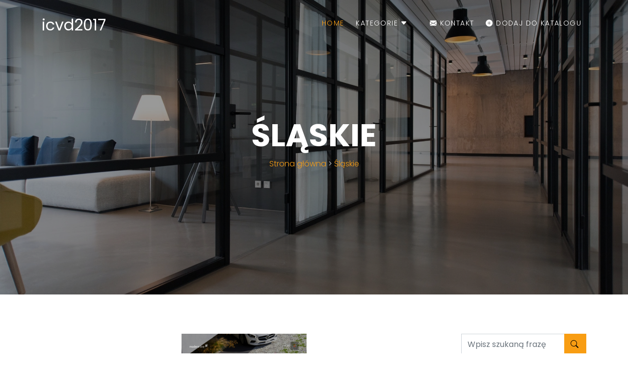

--- FILE ---
content_type: text/html; charset=UTF-8
request_url: http://icvd2017.pl/category-5-slaskie/8
body_size: 5743
content:
<!doctype html>
<html lang="pl">
<head>
                <meta charset="UTF-8">
        <meta name="viewport"
              content="width=device-width, initial-scale=1.0, minimum-scale=1.0">
        <meta http-equiv="X-UA-Compatible" content="ie=edge">
        <title>Śląskie - icvd2017.pl</title>

        
    
    <link rel="stylesheet" href="https://fonts.googleapis.com/css?family=Poppins:200,300,400,700,900|Display+Playfair:200,300,400,700"> 
    <link rel="stylesheet" href="https://cdn.jsdelivr.net/npm/bootstrap-icons@1.8.3/font/bootstrap-icons.css">

    <link rel="stylesheet" href="/files/bootstrap.min.css">

    <link rel="stylesheet" href="/files/style.css">
</head>
<body data-spy="scroll" data-target=".site-navbar-target" data-offset="300">
    <div class="site-mobile-menu">
      <div class="site-mobile-menu-header">
        <div class="site-mobile-menu-close mt-3">
          <span class="icon-close2 js-menu-toggle"></span>
        </div>
      </div>
      <div class="site-mobile-menu-body"></div>
    </div>
    
    <header class="site-navbar py-3" role="banner">

      <div class="container">
        <div class="row align-items-center">
          
          <div class="col-11 col-xl-2">
            <h1 class="mb-0"><a href="/" class="text-white h2 mb-0">icvd2017</a></h1>
          </div>
          <div class="col-12 col-md-10 d-none d-xl-block">
            <nav class="site-navigation position-relative text-right" role="navigation">

              <ul class="site-menu js-clone-nav mx-auto d-none d-lg-block">
                <li class="active"><a href="/">Home</a></li>
                <li class="has-children">
                  <a href="javascript:void(0)">Kategorie <i class=" d-xl-inline d-none bi bi-caret-down-fill"></i></a>
                  <ul class="dropdown">                    
                                          <li>
                          <a href="/category-1-malopolskie/">
                              Małopolskie
                          </a>
                      </li>
                                          <li>
                          <a href="/category-2-zagranica/">
                              Zagranica
                          </a>
                      </li>
                                          <li>
                          <a href="/category-3-lubuskie/">
                              Lubuskie
                          </a>
                      </li>
                                          <li>
                          <a href="/category-4-swietokrzyskie/">
                              Świętokrzyskie
                          </a>
                      </li>
                                          <li>
                          <a href="/category-5-slaskie/">
                              Śląskie
                          </a>
                      </li>
                                          <li>
                          <a href="/category-6-kujawsko-pomorskie/">
                              Kujawsko-pomorskie
                          </a>
                      </li>
                                          <li>
                          <a href="/category-7-wielkopolskie/">
                              Wielkopolskie
                          </a>
                      </li>
                                          <li>
                          <a href="/category-8-podlaskie/">
                              Podlaskie
                          </a>
                      </li>
                                          <li>
                          <a href="/category-9-mazowieckie/">
                              Mazowieckie
                          </a>
                      </li>
                                          <li>
                          <a href="/category-10-warminsko-mazurskie/">
                              Warmińsko-mazurskie
                          </a>
                      </li>
                                          <li>
                          <a href="/category-11-dolnoslaskie/">
                              Dolnośląskie
                          </a>
                      </li>
                                          <li>
                          <a href="/category-12-podkarpackie/">
                              Podkarpackie
                          </a>
                      </li>
                                          <li>
                          <a href="/category-13-lodzkie/">
                              Łódzkie
                          </a>
                      </li>
                                          <li>
                          <a href="/category-14-zachodniopomorskie/">
                              Zachodniopomorskie
                          </a>
                      </li>
                                          <li>
                          <a href="/category-15-lubelskie/">
                              Lubelskie
                          </a>
                      </li>
                                          <li>
                          <a href="/category-16-pomorskie/">
                              Pomorskie
                          </a>
                      </li>
                                          <li>
                          <a href="/category-17-opolskie/">
                              Opolskie
                          </a>
                      </li>
                                      </ul>
                </li>
                <li><a href="/kontakt"><i class="bi bi-envelope-fill"></i> Kontakt</a></li>
                <li><a href="/dodaj"><i class="bi bi-plus-circle-fill"></i> Dodaj do katalogu</a></li>
              </ul>
            </nav>
          </div>


          <div class="d-inline-block d-xl-none ml-md-0 mr-auto py-3" style="position: relative; top: 3px;"><a href="#" class="site-menu-toggle js-menu-toggle text-white"><span class="bi bi-list h3"></span></a></div>

          </div>

        </div>
      </div>
      
    </header>

    
    <div class="site-blocks-cover inner-page-cover overlay" style="background-image: url(/files/stock-1.jpg);" data-stellar-background-ratio="0.5">
      <div class="container">
        <div class="row align-items-center justify-content-center text-center">

          <div class="col-md-9">
            <h1 class="text-white font-weight-light text-uppercase font-weight-bold">Śląskie</h1>
            <p class="breadcrumb-custom">
                                    <span><a href="/">Strona główna</a></span>
                                    <span><a href="/category-5-slaskie/">Śląskie</a></span>
                        </p>
          </div>
        </div>
      </div>
    </div>  
        
    <div class="site-section">
      <div class="container">
        <div class="row">
          <div class="col-12 col-lg-9">
            <div class="row">
                          <div class="col-md-6 col-lg-4 mb-4 mb-lg-4">
                  <div class="h-entry">
                    <a href="/entry-3005-flower-island-sp-z-o-o"><img src="/photos/img-3005-flowerisland-pl.jpg" alt="flower-island-sp-z-o-o" class="img-fluid"></a>
                    <h2 class="font-size-regular"><a href="/entry-3005-flower-island-sp-z-o-o">Flower Island sp. z o.o.</a></h2>
                    <div class="meta mb-4"><i class="bi bi-globe"></i> <a href="https://flowerisland.pl">flowerisland.pl</a><br><i class="bi bi-geo-alt-fill"></i> <a href="/category-5-slaskie/">Śląskie</a></div>
                    <p><a href="/entry-3005-flower-island-sp-z-o-o">Zobacz</a></p>
                  </div> 
              </div>
                          <div class="col-md-6 col-lg-4 mb-4 mb-lg-4">
                  <div class="h-entry">
                    <a href="/entry-3012-bruk-sp-z-o-o"><img src="/photos/img-3012-www-modernline-info-pl.jpg" alt="bruk-sp-z-o-o" class="img-fluid"></a>
                    <h2 class="font-size-regular"><a href="/entry-3012-bruk-sp-z-o-o">Bruk Sp. z o.o.</a></h2>
                    <div class="meta mb-4"><i class="bi bi-globe"></i> <a href="https://www.modernline.info.pl">www.modernline.info.pl</a><br><i class="bi bi-geo-alt-fill"></i> <a href="/category-5-slaskie/">Śląskie</a></div>
                    <p><a href="/entry-3012-bruk-sp-z-o-o">Zobacz</a></p>
                  </div> 
              </div>
                          <div class="col-md-6 col-lg-4 mb-4 mb-lg-4">
                  <div class="h-entry">
                    <a href="/entry-3022-mimoro"><img src="/photos/img-3022-mimoro-pl.jpg" alt="mimoro" class="img-fluid"></a>
                    <h2 class="font-size-regular"><a href="/entry-3022-mimoro">Mimoro</a></h2>
                    <div class="meta mb-4"><i class="bi bi-globe"></i> <a href="https://mimoro.pl">mimoro.pl</a><br><i class="bi bi-geo-alt-fill"></i> <a href="/category-5-slaskie/">Śląskie</a></div>
                    <p><a href="/entry-3022-mimoro">Zobacz</a></p>
                  </div> 
              </div>
                          <div class="col-md-6 col-lg-4 mb-4 mb-lg-4">
                  <div class="h-entry">
                    <a href="/entry-3024-express-med-katarzyna-szymura"><img src="/photos/img-3024-express-med-pl.jpg" alt="express-med-katarzyna-szymura" class="img-fluid"></a>
                    <h2 class="font-size-regular"><a href="/entry-3024-express-med-katarzyna-szymura">Express-Med Katarzyna Szymura</a></h2>
                    <div class="meta mb-4"><i class="bi bi-globe"></i> <a href="http://express-med.pl">express-med.pl</a><br><i class="bi bi-geo-alt-fill"></i> <a href="/category-5-slaskie/">Śląskie</a></div>
                    <p><a href="/entry-3024-express-med-katarzyna-szymura">Zobacz</a></p>
                  </div> 
              </div>
                          <div class="col-md-6 col-lg-4 mb-4 mb-lg-4">
                  <div class="h-entry">
                    <a href="/entry-3080-fab-krzysztof-dymarczyk"><img src="/photos/img-3080-fabpol-pl.jpg" alt="fab-krzysztof-dymarczyk" class="img-fluid"></a>
                    <h2 class="font-size-regular"><a href="/entry-3080-fab-krzysztof-dymarczyk">FaB Krzysztof Dymarczyk</a></h2>
                    <div class="meta mb-4"><i class="bi bi-globe"></i> <a href="https://fabpol.pl">fabpol.pl</a><br><i class="bi bi-geo-alt-fill"></i> <a href="/category-5-slaskie/">Śląskie</a></div>
                    <p><a href="/entry-3080-fab-krzysztof-dymarczyk">Zobacz</a></p>
                  </div> 
              </div>
                          <div class="col-md-6 col-lg-4 mb-4 mb-lg-4">
                  <div class="h-entry">
                    <a href="/entry-3087-sklep-chemia-sp-z-o-o"><img src="/photos/img-3087-chemiasklep24-pl.jpg" alt="sklep-chemia-sp-z-o-o" class="img-fluid"></a>
                    <h2 class="font-size-regular"><a href="/entry-3087-sklep-chemia-sp-z-o-o">Sklep Chemia sp. z o.o.</a></h2>
                    <div class="meta mb-4"><i class="bi bi-globe"></i> <a href="https://chemiasklep24.pl">chemiasklep24.pl</a><br><i class="bi bi-geo-alt-fill"></i> <a href="/category-5-slaskie/">Śląskie</a></div>
                    <p><a href="/entry-3087-sklep-chemia-sp-z-o-o">Zobacz</a></p>
                  </div> 
              </div>
                          <div class="col-md-6 col-lg-4 mb-4 mb-lg-4">
                  <div class="h-entry">
                    <a href="/entry-3096-asoris"><img src="/photos/img-3096-asoris-eu.jpg" alt="asoris" class="img-fluid"></a>
                    <h2 class="font-size-regular"><a href="/entry-3096-asoris">Asoris</a></h2>
                    <div class="meta mb-4"><i class="bi bi-globe"></i> <a href="https://asoris.eu">asoris.eu</a><br><i class="bi bi-geo-alt-fill"></i> <a href="/category-5-slaskie/">Śląskie</a></div>
                    <p><a href="/entry-3096-asoris">Zobacz</a></p>
                  </div> 
              </div>
                          <div class="col-md-6 col-lg-4 mb-4 mb-lg-4">
                  <div class="h-entry">
                    <a href="/entry-3116-nipol-s-c"><img src="/photos/img-3116-www-nipol-pl.jpg" alt="nipol-s-c" class="img-fluid"></a>
                    <h2 class="font-size-regular"><a href="/entry-3116-nipol-s-c">NIPOL S.C.</a></h2>
                    <div class="meta mb-4"><i class="bi bi-globe"></i> <a href="https://www.nipol.pl">www.nipol.pl</a><br><i class="bi bi-geo-alt-fill"></i> <a href="/category-5-slaskie/">Śląskie</a></div>
                    <p><a href="/entry-3116-nipol-s-c">Zobacz</a></p>
                  </div> 
              </div>
                          <div class="col-md-6 col-lg-4 mb-4 mb-lg-4">
                  <div class="h-entry">
                    <a href="/entry-3123-ribbley"><img src="/photos/img-3123-www-ribbley-pl.jpg" alt="ribbley" class="img-fluid"></a>
                    <h2 class="font-size-regular"><a href="/entry-3123-ribbley">Ribbley</a></h2>
                    <div class="meta mb-4"><i class="bi bi-globe"></i> <a href="https://www.ribbley.pl">www.ribbley.pl</a><br><i class="bi bi-geo-alt-fill"></i> <a href="/category-5-slaskie/">Śląskie</a></div>
                    <p><a href="/entry-3123-ribbley">Zobacz</a></p>
                  </div> 
              </div>
                          <div class="col-md-6 col-lg-4 mb-4 mb-lg-4">
                  <div class="h-entry">
                    <a href="/entry-3124-universal-stal-sp-z-o-o"><img src="/photos/img-3124-universal-stal-pl.jpg" alt="universal-stal-sp-z-o-o" class="img-fluid"></a>
                    <h2 class="font-size-regular"><a href="/entry-3124-universal-stal-sp-z-o-o">Universal-Stal Sp. z o.o.</a></h2>
                    <div class="meta mb-4"><i class="bi bi-globe"></i> <a href="https://universal-stal.pl">universal-stal.pl</a><br><i class="bi bi-geo-alt-fill"></i> <a href="/category-5-slaskie/">Śląskie</a></div>
                    <p><a href="/entry-3124-universal-stal-sp-z-o-o">Zobacz</a></p>
                  </div> 
              </div>
                          <div class="col-md-6 col-lg-4 mb-4 mb-lg-4">
                  <div class="h-entry">
                    <a href="/entry-3131-kolor-studio"><img src="/photos/img-3131-kolorstudio-pl.jpg" alt="kolor-studio" class="img-fluid"></a>
                    <h2 class="font-size-regular"><a href="/entry-3131-kolor-studio">Kolor Studio</a></h2>
                    <div class="meta mb-4"><i class="bi bi-globe"></i> <a href="https://kolorstudio.pl">kolorstudio.pl</a><br><i class="bi bi-geo-alt-fill"></i> <a href="/category-5-slaskie/">Śląskie</a></div>
                    <p><a href="/entry-3131-kolor-studio">Zobacz</a></p>
                  </div> 
              </div>
                          <div class="col-md-6 col-lg-4 mb-4 mb-lg-4">
                  <div class="h-entry">
                    <a href="/entry-3138-xcel"><img src="/photos/img-3138-xcel-pl.jpg" alt="xcel" class="img-fluid"></a>
                    <h2 class="font-size-regular"><a href="/entry-3138-xcel">Xcel</a></h2>
                    <div class="meta mb-4"><i class="bi bi-globe"></i> <a href="https://xcel.pl">xcel.pl</a><br><i class="bi bi-geo-alt-fill"></i> <a href="/category-5-slaskie/">Śląskie</a></div>
                    <p><a href="/entry-3138-xcel">Zobacz</a></p>
                  </div> 
              </div>
                          <div class="col-md-6 col-lg-4 mb-4 mb-lg-4">
                  <div class="h-entry">
                    <a href="/entry-3169-raine-polska-sp-z-o-o"><img src="/photos/img-3169-uden-s-pl.jpg" alt="raine-polska-sp-z-o-o" class="img-fluid"></a>
                    <h2 class="font-size-regular"><a href="/entry-3169-raine-polska-sp-z-o-o">Raine Polska sp. z o.o.</a></h2>
                    <div class="meta mb-4"><i class="bi bi-globe"></i> <a href="https://uden-s.pl">uden-s.pl</a><br><i class="bi bi-geo-alt-fill"></i> <a href="/category-5-slaskie/">Śląskie</a></div>
                    <p><a href="/entry-3169-raine-polska-sp-z-o-o">Zobacz</a></p>
                  </div> 
              </div>
                          <div class="col-md-6 col-lg-4 mb-4 mb-lg-4">
                  <div class="h-entry">
                    <a href="/entry-3181-natura-i-zdrowie-marcin-czysz"><img src="/photos/img-3181-sklepnowfoods-pl.jpg" alt="natura-i-zdrowie-marcin-czysz" class="img-fluid"></a>
                    <h2 class="font-size-regular"><a href="/entry-3181-natura-i-zdrowie-marcin-czysz">Natura i Zdrowie Marcin Czysz</a></h2>
                    <div class="meta mb-4"><i class="bi bi-globe"></i> <a href="https://sklepnowfoods.pl">sklepnowfoods.pl</a><br><i class="bi bi-geo-alt-fill"></i> <a href="/category-5-slaskie/">Śląskie</a></div>
                    <p><a href="/entry-3181-natura-i-zdrowie-marcin-czysz">Zobacz</a></p>
                  </div> 
              </div>
                          <div class="col-md-6 col-lg-4 mb-4 mb-lg-4">
                  <div class="h-entry">
                    <a href="/entry-3193-orto-sklep"><img src="/photos/img-3193-orto-sklep-pl.jpg" alt="orto-sklep" class="img-fluid"></a>
                    <h2 class="font-size-regular"><a href="/entry-3193-orto-sklep">Orto-Sklep</a></h2>
                    <div class="meta mb-4"><i class="bi bi-globe"></i> <a href="https://orto-sklep.pl">orto-sklep.pl</a><br><i class="bi bi-geo-alt-fill"></i> <a href="/category-5-slaskie/">Śląskie</a></div>
                    <p><a href="/entry-3193-orto-sklep">Zobacz</a></p>
                  </div> 
              </div>
                          <div class="col-md-6 col-lg-4 mb-4 mb-lg-4">
                  <div class="h-entry">
                    <a href="/entry-3210-veloce-kamilla-stiller"><img src="/photos/img-3210-brennenstuhl-shop-com.jpg" alt="veloce-kamilla-stiller" class="img-fluid"></a>
                    <h2 class="font-size-regular"><a href="/entry-3210-veloce-kamilla-stiller">\\\&quot;VELOCE\\\&quot; Kamilla Stiller</a></h2>
                    <div class="meta mb-4"><i class="bi bi-globe"></i> <a href="https://brennenstuhl-shop.com">brennenstuhl-shop.com</a><br><i class="bi bi-geo-alt-fill"></i> <a href="/category-5-slaskie/">Śląskie</a></div>
                    <p><a href="/entry-3210-veloce-kamilla-stiller">Zobacz</a></p>
                  </div> 
              </div>
                          <div class="col-md-6 col-lg-4 mb-4 mb-lg-4">
                  <div class="h-entry">
                    <a href="/entry-3211-fhu-joka-blaszczyk-katarzyna"><img src="/photos/img-3211-www-plastermiodu-shop-pl.jpg" alt="fhu-joka-blaszczyk-katarzyna" class="img-fluid"></a>
                    <h2 class="font-size-regular"><a href="/entry-3211-fhu-joka-blaszczyk-katarzyna">FHU JOKA Błaszczyk Katarzyna</a></h2>
                    <div class="meta mb-4"><i class="bi bi-globe"></i> <a href="https://www.plastermiodu.shop.pl">www.plastermiodu.shop.pl</a><br><i class="bi bi-geo-alt-fill"></i> <a href="/category-5-slaskie/">Śląskie</a></div>
                    <p><a href="/entry-3211-fhu-joka-blaszczyk-katarzyna">Zobacz</a></p>
                  </div> 
              </div>
                          <div class="col-md-6 col-lg-4 mb-4 mb-lg-4">
                  <div class="h-entry">
                    <a href="/entry-3236-lewin-sp-z-o-o-nzoz"><img src="/photos/img-3236-lewin-terapia-pl.jpg" alt="lewin-sp-z-o-o-nzoz" class="img-fluid"></a>
                    <h2 class="font-size-regular"><a href="/entry-3236-lewin-sp-z-o-o-nzoz">\\\&quot;LEWIN\\\&quot; Sp. z o. o. NZOZ</a></h2>
                    <div class="meta mb-4"><i class="bi bi-globe"></i> <a href="https://lewin-terapia.pl">lewin-terapia.pl</a><br><i class="bi bi-geo-alt-fill"></i> <a href="/category-5-slaskie/">Śląskie</a></div>
                    <p><a href="/entry-3236-lewin-sp-z-o-o-nzoz">Zobacz</a></p>
                  </div> 
              </div>
                          <div class="col-md-6 col-lg-4 mb-4 mb-lg-4">
                  <div class="h-entry">
                    <a href="/entry-3247-hydromet-centrum-pomp"><img src="/photos/img-3247-hydromet-net-pl.jpg" alt="hydromet-centrum-pomp" class="img-fluid"></a>
                    <h2 class="font-size-regular"><a href="/entry-3247-hydromet-centrum-pomp">Hydromet Centrum Pomp</a></h2>
                    <div class="meta mb-4"><i class="bi bi-globe"></i> <a href="https://hydromet.net.pl">hydromet.net.pl</a><br><i class="bi bi-geo-alt-fill"></i> <a href="/category-5-slaskie/">Śląskie</a></div>
                    <p><a href="/entry-3247-hydromet-centrum-pomp">Zobacz</a></p>
                  </div> 
              </div>
                          <div class="col-md-6 col-lg-4 mb-4 mb-lg-4">
                  <div class="h-entry">
                    <a href="/entry-3252-dm-recykling-s-c"><img src="/photos/img-3252-starecegly-eu.jpg" alt="dm-recykling-s-c" class="img-fluid"></a>
                    <h2 class="font-size-regular"><a href="/entry-3252-dm-recykling-s-c">DM Recykling S.C.</a></h2>
                    <div class="meta mb-4"><i class="bi bi-globe"></i> <a href="https://starecegly.eu">starecegly.eu</a><br><i class="bi bi-geo-alt-fill"></i> <a href="/category-5-slaskie/">Śląskie</a></div>
                    <p><a href="/entry-3252-dm-recykling-s-c">Zobacz</a></p>
                  </div> 
              </div>
                               
            </div>
       
          </div>
          <div class="col-lg-3 col-12 sidebar">
            <div class="sidebar-box">
              <form action="/szukaj">
                <div class="form-group">
                  <div class="input-group mb-3">
                    <input type="text" class="form-control" name="q" placeholder='Wpisz szukaną frazę'
                      onfocus="this.placeholder = ''"
                      onblur="this.placeholder = 'Wpisz szukaną frazę'">
                    <div class="input-group-append">
                      <button class="btn bg-color-1" type="submit"><i class="bi bi-search"></i></button>
                    </div>
                  </div>
                </div>
              </form>
            </div>
            <div class="sidebar-box">
              <div class="categories">
                <h3>Kategorie</h3>
                    <ul class="cat-list">
                                                    
                                                                            <li>
                                <a href="/category-19-chorzow/">Chorzów</a>
                                <span> (11)</span>
                            </li>

                                                    <li>
                                <a href="/category-40-rudoltowice/">Rudołtowice</a>
                                <span> (0)</span>
                            </li>

                                                    <li>
                                <a href="/category-41-gliwice/">Gliwice</a>
                                <span> (19)</span>
                            </li>

                                                    <li>
                                <a href="/category-44-rybnik/">Rybnik</a>
                                <span> (7)</span>
                            </li>

                                                    <li>
                                <a href="/category-49-goleszow/">Goleszów</a>
                                <span> (0)</span>
                            </li>

                                                    <li>
                                <a href="/category-63-katowice/">Katowice</a>
                                <span> (31)</span>
                            </li>

                                                    <li>
                                <a href="/category-77-bielsko-biala/">Bielsko-Biała</a>
                                <span> (21)</span>
                            </li>

                                                    <li>
                                <a href="/category-78-rybarzowice/">Rybarzowice</a>
                                <span> (0)</span>
                            </li>

                                                    <li>
                                <a href="/category-81-zywiec/">Żywiec</a>
                                <span> (2)</span>
                            </li>

                                                    <li>
                                <a href="/category-83-zabrze/">Zabrze</a>
                                <span> (7)</span>
                            </li>

                                                    <li>
                                <a href="/category-87-jastrzebie-zdroj/">Jastrzębie Zdrój</a>
                                <span> (1)</span>
                            </li>

                                                    <li>
                                <a href="/category-90-cieszyn/">Cieszyn</a>
                                <span> (3)</span>
                            </li>

                                                    <li>
                                <a href="/category-93-lekawica/">Łękawica</a>
                                <span> (0)</span>
                            </li>

                                                    <li>
                                <a href="/category-97-tychy/">Tychy</a>
                                <span> (11)</span>
                            </li>

                                                    <li>
                                <a href="/category-102-sosnowiec/">Sosnowiec</a>
                                <span> (11)</span>
                            </li>

                                                    <li>
                                <a href="/category-108-rydultowy/">Rydułtowy</a>
                                <span> (0)</span>
                            </li>

                                                    <li>
                                <a href="/category-112-dabrowa-gornicza/">Dąbrowa Górnicza</a>
                                <span> (6)</span>
                            </li>

                                                    <li>
                                <a href="/category-116-mikolow/">Mikołów</a>
                                <span> (8)</span>
                            </li>

                                                    <li>
                                <a href="/category-131-olsztyn/">Olsztyn</a>
                                <span> (2)</span>
                            </li>

                                                    <li>
                                <a href="/category-136-czestochowa/">Częstochowa</a>
                                <span> (20)</span>
                            </li>

                                                    <li>
                                <a href="/category-149-bestwina/">Bestwina</a>
                                <span> (0)</span>
                            </li>

                                                    <li>
                                <a href="/category-153-bedzin/">Będzin</a>
                                <span> (3)</span>
                            </li>

                                                    <li>
                                <a href="/category-157-raciborz/">Racibórz</a>
                                <span> (1)</span>
                            </li>

                                                    <li>
                                <a href="/category-161-piekary-slaskie/">Piekary Śląskie</a>
                                <span> (1)</span>
                            </li>

                                                    <li>
                                <a href="/category-165-pszczyna/">Pszczyna</a>
                                <span> (0)</span>
                            </li>

                                                    <li>
                                <a href="/category-175-myslowice/">Mysłowice</a>
                                <span> (3)</span>
                            </li>

                                                    <li>
                                <a href="/category-184-siewierz/">Siewierz</a>
                                <span> (1)</span>
                            </li>

                                                    <li>
                                <a href="/category-217-ruda-slaska/">Ruda Śląska</a>
                                <span> (5)</span>
                            </li>

                                                    <li>
                                <a href="/category-225-zawiercie/">Zawiercie</a>
                                <span> (6)</span>
                            </li>

                                                    <li>
                                <a href="/category-235-niezdara/">Niezdara</a>
                                <span> (0)</span>
                            </li>

                                                    <li>
                                <a href="/category-238-tarnowskie-gory/">Tarnowskie Góry</a>
                                <span> (5)</span>
                            </li>

                                                    <li>
                                <a href="/category-242-szczyrk/">Szczyrk</a>
                                <span> (0)</span>
                            </li>

                                                    <li>
                                <a href="/category-244-porabka/">Porąbka</a>
                                <span> (0)</span>
                            </li>

                                                    <li>
                                <a href="/category-248-swietochlowice/">Świętochłowice</a>
                                <span> (1)</span>
                            </li>

                                                    <li>
                                <a href="/category-278-janow/">Janów</a>
                                <span> (0)</span>
                            </li>

                                                    <li>
                                <a href="/category-283-mstow/">Mstów</a>
                                <span> (0)</span>
                            </li>

                                                    <li>
                                <a href="/category-286-siemianowice-slaskie/">Siemianowice Śląskie</a>
                                <span> (1)</span>
                            </li>

                                                    <li>
                                <a href="/category-293-bytom/">Bytom</a>
                                <span> (9)</span>
                            </li>

                                                    <li>
                                <a href="/category-298-orzesze-slaskie/">Orzesze śląskie</a>
                                <span> (0)</span>
                            </li>

                                                    <li>
                                <a href="/category-326-krupski-mlyn/">Krupski Młyn</a>
                                <span> (1)</span>
                            </li>

                                                    <li>
                                <a href="/category-337-ustron/">Ustroń</a>
                                <span> (3)</span>
                            </li>

                                                    <li>
                                <a href="/category-342-lubliniec/">Lubliniec</a>
                                <span> (1)</span>
                            </li>

                                                    <li>
                                <a href="/category-343-simoradz/">Simoradz</a>
                                <span> (1)</span>
                            </li>

                                                    <li>
                                <a href="/category-375-wisla/">Wisła</a>
                                <span> (2)</span>
                            </li>

                                                    <li>
                                <a href="/category-387-wodzislaw-slaski/">Wodzisław Śląski</a>
                                <span> (3)</span>
                            </li>

                                                    <li>
                                <a href="/category-403-myszkow/">Myszków</a>
                                <span> (0)</span>
                            </li>

                                                    <li>
                                <a href="/category-407-kozieglowy/">Koziegłowy</a>
                                <span> (0)</span>
                            </li>

                                                    <li>
                                <a href="/category-427-bielsko-biala/">Bielsko Biała</a>
                                <span> (1)</span>
                            </li>

                                                    <li>
                                <a href="/category-456-bobrowiniki/">Bobrowiniki</a>
                                <span> (0)</span>
                            </li>

                                                    <li>
                                <a href="/category-466-rudniki/">Rudniki</a>
                                <span> (2)</span>
                            </li>

                                                    <li>
                                <a href="/category-467-czechowice-dziedzice/">Czechowice-Dziedzice</a>
                                <span> (2)</span>
                            </li>

                                                    <li>
                                <a href="/category-470-lukow-slaski/">Łuków Śląski</a>
                                <span> (1)</span>
                            </li>

                                                    <li>
                                <a href="/category-471-chybie-zaborze/">Chybie Zaborze</a>
                                <span> (1)</span>
                            </li>

                                                    <li>
                                <a href="/category-480-klobuck/">Kłobuck</a>
                                <span> (0)</span>
                            </li>

                                                    <li>
                                <a href="/category-501-kozy/">Kozy</a>
                                <span> (0)</span>
                            </li>

                                                    <li>
                                <a href="/category-515-czyzowice/">Czyżowice</a>
                                <span> (2)</span>
                            </li>

                                                    <li>
                                <a href="/category-527-niegowonice/">Niegowonice</a>
                                <span> (1)</span>
                            </li>

                                                    <li>
                                <a href="/category-556-sosnicowice/">Sośnicowice</a>
                                <span> (1)</span>
                            </li>

                                                    <li>
                                <a href="/category-568-bierun/">Bieruń</a>
                                <span> (0)</span>
                            </li>

                                                    <li>
                                <a href="/category-570-gostyn/">Gostyń</a>
                                <span> (1)</span>
                            </li>

                                                    <li>
                                <a href="/category-571-kobior/">Kobiór</a>
                                <span> (1)</span>
                            </li>

                                                    <li>
                                <a href="/category-583-kaniow/">Kaniów</a>
                                <span> (0)</span>
                            </li>

                                                    <li>
                                <a href="/category-588-nedza/">Nędza</a>
                                <span> (0)</span>
                            </li>

                                                    <li>
                                <a href="/category-611-skoczow/">Skoczów</a>
                                <span> (0)</span>
                            </li>

                                                    <li>
                                <a href="/category-619-hazlach/">Hażlach</a>
                                <span> (1)</span>
                            </li>

                                                    <li>
                                <a href="/category-623-kozlow/">Kozłów</a>
                                <span> (0)</span>
                            </li>

                                                    <li>
                                <a href="/category-634-ostrowy-nad-oksza/">Ostrowy nad Okszą</a>
                                <span> (1)</span>
                            </li>

                                                    <li>
                                <a href="/category-648-jaworze/">Jaworze</a>
                                <span> (1)</span>
                            </li>

                                                    <li>
                                <a href="/category-665-konopiska/">Konopiska</a>
                                <span> (2)</span>
                            </li>

                                                    <li>
                                <a href="/category-671-weglowice/">Węglowice</a>
                                <span> (1)</span>
                            </li>

                                                    <li>
                                <a href="/category-720-czarna-wies/">Czarna Wieś</a>
                                <span> (1)</span>
                            </li>

                                                    <li>
                                <a href="/category-734-radzionkow/">Radzionków</a>
                                <span> (1)</span>
                            </li>

                                                    <li>
                                <a href="/category-744-zarki/">Żarki</a>
                                <span> (0)</span>
                            </li>

                                                    <li>
                                <a href="/category-752-zory/">Żory</a>
                                <span> (2)</span>
                            </li>

                                                    <li>
                                <a href="/category-763-czeladz/">Czeladź</a>
                                <span> (3)</span>
                            </li>

                                                    <li>
                                <a href="/category-775-nieborowice/">Nieborowice</a>
                                <span> (0)</span>
                            </li>

                                                    <li>
                                <a href="/category-783-sosnowiec/">SOSNOWIEC</a>
                                <span> (0)</span>
                            </li>

                                                    <li>
                                <a href="/category-797-czekanow/">Czekanów</a>
                                <span> (0)</span>
                            </li>

                                                    <li>
                                <a href="/category-808-imielin/">Imielin</a>
                                <span> (0)</span>
                            </li>

                                                    <li>
                                <a href="/category-818-pyrzowice/">Pyrzowice</a>
                                <span> (1)</span>
                            </li>

                                                    <li>
                                <a href="/category-823-jaskrow/">Jaskrów</a>
                                <span> (0)</span>
                            </li>

                                                    <li>
                                <a href="/category-842-toszek/">Toszek</a>
                                <span> (0)</span>
                            </li>

                                                    <li>
                                <a href="/category-876-wozniki/">Woźniki</a>
                                <span> (0)</span>
                            </li>

                                                    <li>
                                <a href="/category-880-mazancowice/">Mazańcowice</a>
                                <span> (0)</span>
                            </li>

                                                    <li>
                                <a href="/category-886-gora/">Góra</a>
                                <span> (0)</span>
                            </li>

                                                    <li>
                                <a href="/category-898-wasosz-dolny/">Wąsosz Dolny</a>
                                <span> (0)</span>
                            </li>

                                                    <li>
                                <a href="/category-899-ledziny/">Lędziny</a>
                                <span> (0)</span>
                            </li>

                                                    <li>
                                <a href="/category-904-herby/">Herby</a>
                                <span> (0)</span>
                            </li>

                                                    <li>
                                <a href="/category-908-slawkow/">Sławków</a>
                                <span> (1)</span>
                            </li>

                                                    <li>
                                <a href="/category-932-nowa-szarlejka/">Nowa Szarlejka</a>
                                <span> (0)</span>
                            </li>

                                                    <li>
                                <a href="/category-933-jastrzebie-zdroj/">Jastrzębie-Zdrój</a>
                                <span> (0)</span>
                            </li>

                                                    <li>
                                <a href="/category-938-knurow/">Knurów</a>
                                <span> (2)</span>
                            </li>

                                                    <li>
                                <a href="/category-943-miasteczko-slaskie/">Miasteczko Śląskie</a>
                                <span> (0)</span>
                            </li>

                                                    <li>
                                <a href="/category-944-wola/">Wola</a>
                                <span> (0)</span>
                            </li>

                                                    <li>
                                <a href="/category-951-brenna/">Brenna</a>
                                <span> (0)</span>
                            </li>

                                                    <li>
                                <a href="/category-953-warszowice/">Warszowice</a>
                                <span> (0)</span>
                            </li>

                                                    <li>
                                <a href="/category-956-ornontowice/">Ornontowice</a>
                                <span> (0)</span>
                            </li>

                                                    <li>
                                <a href="/category-977-wieszowa/">Wieszowa</a>
                                <span> (1)</span>
                            </li>

                                                    <li>
                                <a href="/category-1013-wegierska-gorka/">Węgierska Górka</a>
                                <span> (1)</span>
                            </li>

                                                    <li>
                                <a href="/category-1014-bojszowy-nowe/">Bojszowy Nowe</a>
                                <span> (1)</span>
                            </li>

                                                    <li>
                                <a href="/category-1015-poreba/">Poręba</a>
                                <span> (0)</span>
                            </li>

                                                    <li>
                                <a href="/category-1024-jankowice/">Jankowice</a>
                                <span> (0)</span>
                            </li>

                                                    <li>
                                <a href="/category-1067-turza/">Turza</a>
                                <span> (0)</span>
                            </li>

                                                    <li>
                                <a href="/category-1084-pyskowice/">Pyskowice</a>
                                <span> (1)</span>
                            </li>

                                                    <li>
                                <a href="/category-1090-jaworzno/">Jaworzno</a>
                                <span> (1)</span>
                            </li>

                                                    <li>
                                <a href="/category-1106-babice/">Babice</a>
                                <span> (1)</span>
                            </li>

                                                    <li>
                                <a href="/category-1117-rzeniszow/">Rzeniszów</a>
                                <span> (1)</span>
                            </li>

                                                    <li>
                                <a href="/category-1127-laziska-gorne/">Łaziska Górne</a>
                                <span> (1)</span>
                            </li>

                                                    <li>
                                <a href="/category-1134-swierczyniec/">Świerczyniec</a>
                                <span> (1)</span>
                            </li>

                                                    <li>
                                <a href="/category-1147-harbutowice/">Harbutowice</a>
                                <span> (1)</span>
                            </li>

                                                    <li>
                                <a href="/category-1161-lazy/">Łazy</a>
                                <span> (1)</span>
                            </li>

                                                    <li>
                                <a href="/category-1178-panki/">Panki</a>
                                <span> (1)</span>
                            </li>

                                                    <li>
                                <a href="/category-1190-strumien/">Strumień</a>
                                <span> (1)</span>
                            </li>

                                                    <li>
                                <a href="/category-1197-borowianka/">Borowianka</a>
                                <span> (1)</span>
                            </li>

                                                    <li>
                                <a href="/category-1202-wierzchowisko/">Wierzchowisko</a>
                                <span> (1)</span>
                            </li>

                                                    <li>
                                <a href="/category-1204-czaniec/">Czaniec</a>
                                <span> (1)</span>
                            </li>

                                                    <li>
                                <a href="/category-1208-zarki-letnisko/">Żarki Letnisko</a>
                                <span> (1)</span>
                            </li>

                                                    <li>
                                <a href="/category-1217-markowice/">Markowice</a>
                                <span> (1)</span>
                            </li>

                                                    <li>
                                <a href="/category-1219-krzyzanowice/">Krzyżanowice</a>
                                <span> (1)</span>
                            </li>

                                                    <li>
                                <a href="/category-1223-lipowa/">Lipowa</a>
                                <span> (1)</span>
                            </li>

                                                    <li>
                                <a href="/category-1224-rogoznik/">Rogoźnik</a>
                                <span> (1)</span>
                            </li>

                                                    <li>
                                <a href="/category-1226-lodygowice/">Łodygowice</a>
                                <span> (1)</span>
                            </li>

                                                    <li>
                                <a href="/category-1229-istebna/">Istebna</a>
                                <span> (1)</span>
                            </li>

                                                    <li>
                                <a href="/category-1236-wilkowice/">Wilkowice</a>
                                <span> (2)</span>
                            </li>

                                                    <li>
                                <a href="/category-1241-zabrzeg/">Zabrzeg</a>
                                <span> (1)</span>
                            </li>

                                                    <li>
                                <a href="/category-1252-siemianowice/">Siemianowice</a>
                                <span> (1)</span>
                            </li>

                                                    <li>
                                <a href="/category-1268-mszana/">Mszana</a>
                                <span> (1)</span>
                            </li>

                                                    <li>
                                <a href="/category-1287-pisarzowice/">Pisarzowice</a>
                                <span> (1)</span>
                            </li>

                                                    <li>
                                <a href="/category-1298-gruszewnia/">Gruszewnia</a>
                                <span> (1)</span>
                            </li>

                                                    <li>
                                <a href="/category-1306-kostkowice/">Kostkowice</a>
                                <span> (1)</span>
                            </li>

                                                    <li>
                                <a href="/category-1308-wola-kiedrzynska/">Wola Kiedrzyńska</a>
                                <span> (1)</span>
                            </li>

                                                    <li>
                                <a href="/category-1309-zabnica/">Żabnica</a>
                                <span> (1)</span>
                            </li>

                                                    <li>
                                <a href="/category-1320-radlin/">Radlin</a>
                                <span> (1)</span>
                            </li>

                                                    <li>
                                <a href="/category-1354-goczalkowice-zdroj/">Goczałkowice-Zdrój</a>
                                <span> (1)</span>
                            </li>

                                            </ul>
              </div>
            </div>
          </div>
        </div>
      </div>
    </div>
    <div class="container text-center pb-5">
      <div class="row">
        <div class="col-12">
          <p class="custom-pagination">
                                                                                                                                                                                                                                                     <a class="disabled" href="#">...</a>
                                                                    <a class=""
                           href="/category-5-slaskie/6">6</a>
                                                                    <a class=""
                           href="/category-5-slaskie/7">7</a>
                                                                    <a class=" active"
                           href="/category-5-slaskie/8">8</a>
                                                  </p>
        </div>
      </div>
    </div>

    <footer class="site-footer">
      <div class="container">
        <div class="row pt-5 mt-5 text-center">
            <div class="col-md-12">
                <p><a class="text-primary" href="/rules">Regulamin</a> | 
                <a class="text-primary" href="/privacy">Polityka prywatności</a></p>
            </div>
          <div class="col-md-12">
            <div class="border-top pt-5">
                <p><i class="ri-copyright-line"></i> 2026 icvd2017.pl. All Rights Reserved</p>
            </div>
          </div>
          
        </div>
      </div>
    </footer>



        
  <script src="/files/jquery-3.3.1.min.js"></script>
  <script src="/files/bootstrap.min.js"></script>

  <script src="/files/main.js"></script>
    </body>
</html>

--- FILE ---
content_type: text/css
request_url: http://icvd2017.pl/files/style.css
body_size: 6802
content:
/* Base */
body {
  line-height: 1.7;
  color: #4d4d4d;
  font-weight: 300;
  font-size: 1rem; }

::-moz-selection {
  background: #000;
  color: #fff; }

::selection {
  background: #000;
  color: #fff; }
  a:hover {
    text-decoration: none; }

h1, h2, h3, h4, h5,
.h1, .h2, .h3, .h4, .h5 {
  font-family: "Poppins", -apple-system, BlinkMacSystemFont, "Segoe UI", Roboto, "Helvetica Neue", Arial, sans-serif, "Apple Color Emoji", "Segoe UI Emoji", "Segoe UI Symbol", "Noto Color Emoji"; }

.border-2 {
  border-width: 2px; }

.text-black {
  color: #000 !important; }

.bg-black {
  background: #000 !important; }

.color-black-opacity-5 {
  color: rgba(0, 0, 0, 0.5); }

.color-white-opacity-5 {
  color: rgba(255, 255, 255, 0.5); }

.site-wrap:before {
  -webkit-transition: .3s all ease-in-out;
  -o-transition: .3s all ease-in-out;
  transition: .3s all ease-in-out;
  background: rgba(0, 0, 0, 0.6);
  content: "";
  position: absolute;
  z-index: 2000;
  top: 0;
  left: 0;
  right: 0;
  bottom: 0;
  opacity: 0;
  visibility: hidden; }

.offcanvas-menu .site-wrap {
  position: absolute;
  height: 100%;
  width: 100%;
  z-index: 2;
  overflow: hidden; }
  .offcanvas-menu .site-wrap:before {
    opacity: 1;
    visibility: visible; }

.btn {
  text-transform: uppercase;
  letter-spacing: .2em;
  border-radius: 0; }
  .btn:hover, .btn:active, .btn:focus {
    outline: none;
    -webkit-box-shadow: none !important;
    box-shadow: none !important; }
  .btn.btn-black {
    color: #fff;
    background-color: #000; }
    .btn.btn-black:hover {
      color: #000;
      background-color: #fff; }
  .btn.btn-primary {
    border: 2px solid transparent; }
    .btn.btn-primary:hover {
      border: 2px solid #000;
      background: none !important;
      color: #000 !important; }

.line-height-1 {
  line-height: 1 !important; }

.bg-black {
  background: #000; }

.form-control {
  height: 43px;
  border-radius: 0; }
  .form-control:active, .form-control:focus {
    border-color: #f89d13; }
  .form-control:hover, .form-control:active, .form-control:focus {
    -webkit-box-shadow: none !important;
    box-shadow: none !important; }

.site-section {
  padding: 2.5em 0; }
  @media (min-width: 768px) {
    .site-section {
      padding: 5em 0; } }
  .site-section.site-section-sm {
    padding: 4em 0; }

.site-section-heading {
  position: relative;
  font-size: 2.5rem; }
  @media (min-width: 768px) {
    .site-section-heading {
      font-size: 4rem; } }
  .site-section-heading:after {
    content: "";
    left: 0%;
    bottom: 0;
    position: absolute;
    width: 100px;
    height: 1px;
    background: #f89d13; }
  .site-section-heading.text-center:after {
    content: "";
    -webkit-transform: translateX(-50%);
    -ms-transform: translateX(-50%);
    transform: translateX(-50%);
    content: "";
    left: 50%;
    bottom: 0;
    position: absolute;
    width: 100px;
    height: 1px;
    background: #f89d13; }

.border-top {
  border-top: 1px solid #edf0f5 !important; }

.site-footer {
  background: #333333; }
  .site-footer .border-top {
    border-top: 1px solid rgba(255, 255, 255, 0.1) !important; }
  .site-footer p {
    color: #737373; }
  .site-footer h2, .site-footer h3, .site-footer h4, .site-footer h5 {
    color: #fff; }
  .site-footer a {
    color: #999999; }
    .site-footer a:hover {
      color: white; }
  .site-footer ul li {
    margin-bottom: 10px; }
  .site-footer .footer-heading {
    font-size: 16px;
    color: #fff; }

.bg-text-line {
  display: inline;
  background: #000;
  -webkit-box-shadow: 20px 0 0 #000, -20px 0 0 #000;
  box-shadow: 20px 0 0 #000, -20px 0 0 #000; }

.text-white-opacity-05 {
  color: rgba(255, 255, 255, 0.5); }

.text-black-opacity-05 {
  color: rgba(0, 0, 0, 0.5); }

.hover-bg-enlarge {
  overflow: hidden;
  position: relative; }
  @media (max-width: 991.98px) {
    .hover-bg-enlarge {
      height: auto !important; } }
  .hover-bg-enlarge > div {
    -webkit-transform: scale(1);
    -ms-transform: scale(1);
    transform: scale(1);
    -webkit-transition: .8s all ease-in-out;
    -o-transition: .8s all ease-in-out;
    transition: .8s all ease-in-out; }
  .hover-bg-enlarge:hover > div, .hover-bg-enlarge:focus > div, .hover-bg-enlarge:active > div {
    -webkit-transform: scale(1.2);
    -ms-transform: scale(1.2);
    transform: scale(1.2); }
  @media (max-width: 991.98px) {
    .hover-bg-enlarge .bg-image-md-height {
      height: 300px !important; } }

.bg-image {
  background-size: cover;
  background-position: center center;
  background-repeat: no-repeat;
  background-attachment: fixed; }
  .bg-image.overlay {
    position: relative; }
    .bg-image.overlay:after {
      position: absolute;
      content: "";
      top: 0;
      left: 0;
      right: 0;
      bottom: 0;
      z-index: 0;
      width: 100%;
      background: rgba(0, 0, 0, 0.7); }
  .bg-image > .container {
    position: relative;
    z-index: 1; }

@media (max-width: 991.98px) {
  .img-md-fluid {
    max-width: 100%; } }

@media (max-width: 991.98px) {
  .display-1, .display-3 {
    font-size: 3rem; } }

.play-single-big {
  width: 90px;
  height: 90px;
  display: inline-block;
  border: 2px solid #fff;
  color: #fff !important;
  border-radius: 50%;
  position: relative;
  -webkit-transition: .3s all ease-in-out;
  -o-transition: .3s all ease-in-out;
  transition: .3s all ease-in-out; }
  .play-single-big > span {
    font-size: 50px;
    position: absolute;
    top: 50%;
    left: 50%;
    -webkit-transform: translate(-40%, -50%);
    -ms-transform: translate(-40%, -50%);
    transform: translate(-40%, -50%); }
  .play-single-big:hover {
    width: 120px;
    height: 120px; }

.overlap-to-top {
  margin-top: -150px; }

.ul-check {
  margin-bottom: 50px; }
  .ul-check li {
    position: relative;
    padding-left: 35px;
    margin-bottom: 15px;
    line-height: 1.5; }
    .ul-check li:before {
      left: 0;
      font-size: 20px;
      top: -.3rem;
      font-family: "icomoon";
      content: "\e5ca";
      position: absolute; }
  .ul-check.white li:before {
    color: #fff; }
  .ul-check.success li:before {
    color: #8bc34a; }
  .ul-check.primary li:before {
    color: #f89d13; }

/* Navbar */
.site-navbar {
  margin-bottom: 0px;
  z-index: 1999;
  position: absolute;
  width: 100%; }
  .site-navbar.transparent {
    background: transparent; }
  .site-navbar.absolute {
    position: absolute;
    top: 0;
    left: 0;
    width: 100%; }
  .site-navbar .site-logo {
    position: absolute;
    left: 0;
    top: 0;
    margin-top: -20px; }
  .site-navbar .site-navigation.border-bottom {
    border-bottom: 1px solid #f3f3f4 !important; }
  .site-navbar .site-navigation .site-menu {
    margin-bottom: 0; }
    .site-navbar .site-navigation .site-menu .active > a {
      color: #f89d13; }
    .site-navbar .site-navigation .site-menu a {
      text-decoration: none !important;
      display: inline-block;
      text-transform: uppercase;
      letter-spacing: .1em;
      font-size: 14px; }
    .site-navbar .site-navigation .site-menu > li {
      display: inline-block;
      padding: 10px 10px; }
      .site-navbar .site-navigation .site-menu > li > a {
        padding: 10px 0px;
        color: #fff;
        text-decoration: none !important; }
        .site-navbar .site-navigation .site-menu > li > a:hover {
          color: #f89d13; }
    .site-navbar .site-navigation .site-menu .has-children {
      position: relative; }
      .site-navbar .site-navigation .site-menu .has-children > a {
        position: relative;
        padding-right: 20px; }
      .site-navbar .site-navigation .site-menu .has-children .dropdown {
        visibility: hidden;
        opacity: 0;
        top: 100%;
        position: absolute;
        text-align: left;
        border-top: 2px solid #f89d13;
        -webkit-box-shadow: 0 2px 10px -2px rgba(0, 0, 0, 0.1);
        box-shadow: 0 2px 10px -2px rgba(0, 0, 0, 0.1);
        border-left: 1px solid #edf0f5;
        border-right: 1px solid #edf0f5;
        border-bottom: 1px solid #edf0f5;
        padding: 0px 0;
        margin-top: 20px;
        margin-left: 0px;
        background: #fff;
        -webkit-transition: 0.2s 0s;
        -o-transition: 0.2s 0s;
        transition: 0.2s 0s; }
        .site-navbar .site-navigation .site-menu .has-children .dropdown.arrow-top {
          position: absolute; }
          .site-navbar .site-navigation .site-menu .has-children .dropdown.arrow-top:before {
            bottom: 100%;
            left: 20%;
            border: solid transparent;
            content: " ";
            height: 0;
            width: 0;
            position: absolute;
            pointer-events: none; }
          .site-navbar .site-navigation .site-menu .has-children .dropdown.arrow-top:before {
            border-color: rgba(136, 183, 213, 0);
            border-bottom-color: #fff;
            border-width: 10px;
            margin-left: -10px; }
        .site-navbar .site-navigation .site-menu .has-children .dropdown a {
          text-transform: none;
          letter-spacing: normal;
          -webkit-transition: 0s all;
          -o-transition: 0s all;
          transition: 0s all;
          color: #343a40; }
        .site-navbar .site-navigation .site-menu .has-children .dropdown .active > a {
          color: #f89d13 !important; }
        .site-navbar .site-navigation .site-menu .has-children .dropdown > li {
          list-style: none;
          padding: 0;
          margin: 0;
          min-width: 200px; }
          .site-navbar .site-navigation .site-menu .has-children .dropdown > li > a {
            padding: 9px 20px;
            display: block; }
            .site-navbar .site-navigation .site-menu .has-children .dropdown > li > a:hover {
              background: #f4f5f9;
              color: #25262a; }
          .site-navbar .site-navigation .site-menu .has-children .dropdown > li.has-children > a:before {
            content: "\e315";
            right: 20px; }
          .site-navbar .site-navigation .site-menu .has-children .dropdown > li.has-children > .dropdown, .site-navbar .site-navigation .site-menu .has-children .dropdown > li.has-children > ul {
            left: 100%;
            top: 0; }
          .site-navbar .site-navigation .site-menu .has-children .dropdown > li.has-children:hover > a, .site-navbar .site-navigation .site-menu .has-children .dropdown > li.has-children:active > a, .site-navbar .site-navigation .site-menu .has-children .dropdown > li.has-children:focus > a {
            background: #f4f5f9;
            color: #25262a; }
      .site-navbar .site-navigation .site-menu .has-children:hover > a, .site-navbar .site-navigation .site-menu .has-children:focus > a, .site-navbar .site-navigation .site-menu .has-children:active > a {
        color: #f89d13; }
      .site-navbar .site-navigation .site-menu .has-children:hover, .site-navbar .site-navigation .site-menu .has-children:focus, .site-navbar .site-navigation .site-menu .has-children:active {
        cursor: pointer; }
        .site-navbar .site-navigation .site-menu .has-children:hover > .dropdown, .site-navbar .site-navigation .site-menu .has-children:focus > .dropdown, .site-navbar .site-navigation .site-menu .has-children:active > .dropdown {
          -webkit-transition-delay: 0s;
          -o-transition-delay: 0s;
          transition-delay: 0s;
          margin-top: 0px;
          visibility: visible;
          opacity: 1; }

.site-mobile-menu {
  width: 300px;
  position: fixed;
  right: 0;
  z-index: 2000;
  padding-top: 20px;
  background: #fff;
  height: calc(100vh);
  -webkit-transform: translateX(110%);
  -ms-transform: translateX(110%);
  transform: translateX(110%);
  -webkit-box-shadow: -10px 0 20px -10px rgba(0, 0, 0, 0.1);
  box-shadow: -10px 0 20px -10px rgba(0, 0, 0, 0.1);
  -webkit-transition: .3s all ease-in-out;
  -o-transition: .3s all ease-in-out;
  transition: .3s all ease-in-out; }
  .offcanvas-menu .site-mobile-menu {
    -webkit-transform: translateX(0%);
    -ms-transform: translateX(0%);
    transform: translateX(0%); }
  .site-mobile-menu .site-mobile-menu-header {
    width: 100%;
    float: left;
    padding-left: 20px;
    padding-right: 20px; }
    .site-mobile-menu .site-mobile-menu-header .site-mobile-menu-close {
      float: right;
      margin-top: 8px; }
      .site-mobile-menu .site-mobile-menu-header .site-mobile-menu-close span {
        font-size: 30px;
        display: inline-block;
        padding-left: 10px;
        padding-right: 0px;
        line-height: 1;
        cursor: pointer;
        -webkit-transition: .3s all ease;
        -o-transition: .3s all ease;
        transition: .3s all ease; }
        .site-mobile-menu .site-mobile-menu-header .site-mobile-menu-close span:hover {
          color: #25262a; }
    .site-mobile-menu .site-mobile-menu-header .site-mobile-menu-logo {
      float: left;
      margin-top: 10px;
      margin-left: 0px; }
      .site-mobile-menu .site-mobile-menu-header .site-mobile-menu-logo a {
        display: inline-block;
        text-transform: uppercase; }
        .site-mobile-menu .site-mobile-menu-header .site-mobile-menu-logo a img {
          max-width: 70px; }
        .site-mobile-menu .site-mobile-menu-header .site-mobile-menu-logo a:hover {
          text-decoration: none; }
  .site-mobile-menu .site-mobile-menu-body {
    overflow-y: scroll;
    -webkit-overflow-scrolling: touch;
    position: relative;
    padding: 0 20px 20px 20px;
    height: calc(100vh - 52px);
    padding-bottom: 150px; }
  .site-mobile-menu .site-nav-wrap {
    padding: 0;
    margin: 0;
    list-style: none;
    position: relative; }
    .site-mobile-menu .site-nav-wrap a {
      padding: 10px 20px;
      display: block;
      position: relative;
      color: #212529; }
      .site-mobile-menu .site-nav-wrap a:hover {
        color: #f89d13; }
    .site-mobile-menu .site-nav-wrap li {
      position: relative;
      display: block; }
      .site-mobile-menu .site-nav-wrap li.active > a {
        color: #f89d13; }
    .site-mobile-menu .site-nav-wrap .arrow-collapse {
      position: absolute;
      right: 0px;
      top: 10px;
      z-index: 20;
      width: 36px;
      height: 36px;
      text-align: center;
      cursor: pointer;
      border-radius: 50%; }
      .site-mobile-menu .site-nav-wrap .arrow-collapse:hover {
        background: #f8f9fa; }
      .site-mobile-menu .site-nav-wrap .arrow-collapse:before {
        font-size: 12px;
        z-index: 20;
        font-family: "bootstrap-icons";
        content: "\f229";
        position: absolute;
        top: 50%;
        left: 50%;
        -webkit-transform: translate(-50%, -50%) rotate(-180deg);
        -ms-transform: translate(-50%, -50%) rotate(-180deg);
        transform: translate(-50%, -50%) rotate(-180deg);
        -webkit-transition: .3s all ease;
        -o-transition: .3s all ease;
        transition: .3s all ease; }
      .site-mobile-menu .site-nav-wrap .arrow-collapse.collapsed:before {
        -webkit-transform: translate(-50%, -50%);
        -ms-transform: translate(-50%, -50%);
        transform: translate(-50%, -50%); }
    .site-mobile-menu .site-nav-wrap > li {
      display: block;
      position: relative;
      float: left;
      width: 100%; }
      .site-mobile-menu .site-nav-wrap > li > a {
        padding-left: 20px;
        font-size: 20px; }
      .site-mobile-menu .site-nav-wrap > li > ul {
        padding: 0;
        margin: 0;
        list-style: none; }
        .site-mobile-menu .site-nav-wrap > li > ul > li {
          display: block; }
          .site-mobile-menu .site-nav-wrap > li > ul > li > a {
            padding-left: 40px;
            font-size: 16px; }
          .site-mobile-menu .site-nav-wrap > li > ul > li > ul {
            padding: 0;
            margin: 0; }
            .site-mobile-menu .site-nav-wrap > li > ul > li > ul > li {
              display: block; }
              .site-mobile-menu .site-nav-wrap > li > ul > li > ul > li > a {
                font-size: 16px;
                padding-left: 60px; }
    .site-mobile-menu .site-nav-wrap[data-class="social"] {
      float: left;
      width: 100%;
      margin-top: 30px;
      padding-bottom: 5em; }
      .site-mobile-menu .site-nav-wrap[data-class="social"] > li {
        width: auto; }
        .site-mobile-menu .site-nav-wrap[data-class="social"] > li:first-child a {
          padding-left: 15px !important; }

/* Blocks */
.site-blocks-cover {
  background-size: cover;
  background-repeat: no-repeat;
  background-position: top;
  background-position: center center; }
  .site-blocks-cover.overlay {
    position: relative; }
    .site-blocks-cover.overlay:before {
      position: absolute;
      content: "";
      left: 0;
      bottom: 0;
      right: 0;
      top: 0;
      background: rgba(0, 0, 0, 0.4); }
  .site-blocks-cover .player {
    position: absolute;
    bottom: -250px;
    width: 100%; }
  .site-blocks-cover, .site-blocks-cover .row {
    min-height: 600px;
    height: calc(100vh); }
  .site-blocks-cover.inner-page-cover, .site-blocks-cover.inner-page-cover .row {
    min-height: 600px;
    height: calc(30vh); }
  .site-blocks-cover h1 {
    font-size: 4rem;
    font-weight: 900;
    color: #fff; }
    @media (max-width: 991.98px) {
      .site-blocks-cover h1 {
        font-size: 2rem; } }
  .site-blocks-cover p {
    color: rgba(255, 255, 255, 0.8);
    font-size: 1.2rem;
    line-height: 1.5; }
  .site-blocks-cover .btn {
    border: 2px solid transparent; }
    .site-blocks-cover .btn:hover {
      color: #fff !important;
      border: 2px solid #fff; }
  .site-blocks-cover .intro-text {
    font-size: 16px;
    line-height: 1.5; }
  @media (max-width: 991.98px) {
    .site-blocks-cover .display-1 {
      font-size: 3rem; } }

.site-block-subscribe .btn {
  padding-left: 20px;
  padding-right: 20px; }

.site-block-subscribe .form-control {
  font-weight: 300;
  border-color: #fff !important;
  height: 80px;
  font-size: 22px;
  color: #fff;
  padding-left: 30px;
  padding-right: 30px; }
  .site-block-subscribe .form-control::-webkit-input-placeholder {
    /* Chrome/Opera/Safari */
    color: rgba(255, 255, 255, 0.5);
    font-weight: 200;
    font-style: italic; }
  .site-block-subscribe .form-control::-moz-placeholder {
    /* Firefox 19+ */
    color: rgba(255, 255, 255, 0.5);
    font-weight: 200;
    font-style: italic; }
  .site-block-subscribe .form-control:-ms-input-placeholder {
    /* IE 10+ */
    color: rgba(255, 255, 255, 0.5);
    font-weight: 200;
    font-style: italic; }
  .site-block-subscribe .form-control:-moz-placeholder {
    /* Firefox 18- */
    color: rgba(255, 255, 255, 0.5);
    font-weight: 200;
    font-style: italic; }

.bg-light {
  background: #ccc; }

.team-member {
  position: relative;
  float: left;
  width: 100%;
  overflow: hidden; }
  .team-member img {
    -webkit-transition: .3s all ease;
    -o-transition: .3s all ease;
    transition: .3s all ease;
    -webkit-transform: scale(1);
    -ms-transform: scale(1);
    transform: scale(1); }
  .team-member:before {
    position: absolute;
    content: "";
    top: 0;
    left: 0;
    right: 0;
    bottom: 0;
    background: rgba(248, 157, 19, 0.8);
    z-index: 2;
    height: 100%;
    width: 100%;
    opacity: 0;
    visibility: hidden;
    -webkit-transition: .3s all ease;
    -o-transition: .3s all ease;
    transition: .3s all ease; }
  .team-member .text {
    top: 50%;
    text-align: center;
    position: absolute;
    padding: 20px;
    -webkit-transform: translateY(-30%);
    -ms-transform: translateY(-30%);
    transform: translateY(-30%);
    -webkit-transition: .5s all ease;
    -o-transition: .5s all ease;
    transition: .5s all ease;
    opacity: 0;
    visibility: hidden;
    color: #fff; }
  .team-member:hover:before, .team-member:focus:before, .team-member:active:before {
    opacity: 1;
    visibility: visible; }
  .team-member:hover img, .team-member:focus img, .team-member:active img {
    -webkit-transform: scale(1.1);
    -ms-transform: scale(1.1);
    transform: scale(1.1); }
  .team-member:hover .text, .team-member:focus .text, .team-member:active .text {
    -webkit-transform: translateY(-50%);
    -ms-transform: translateY(-50%);
    transform: translateY(-50%);
    -webkit-transition-delay: .2s;
    -o-transition-delay: .2s;
    transition-delay: .2s;
    opacity: 1;
    visibility: visible;
    z-index: 4; }

.podcast-entry {
  -webkit-box-shadow: 0 5px 40px -10px rgba(0, 0, 0, 0.1);
  box-shadow: 0 5px 40px -10px rgba(0, 0, 0, 0.1); }
  .podcast-entry .sep {
    margin-left: 5px;
    margin-right: 5px;
    color: #ccc; }
  .podcast-entry .image {
    background-size: cover;
    background-position: center center;
    background-repeat: no-repeat;
    height: 300px; }
    @media (min-width: 768px) {
      .podcast-entry .image {
        width: 300px;
        height: auto; } }
  .podcast-entry .text {
    width: 100%;
    padding: 40px; }
    @media (min-width: 768px) {
      .podcast-entry .text {
        width: calc(100% - 300px); } }

.mejs__container {
  width: 100% !important; }

@media (max-width: 991.98px) {
  .display-4 {
    font-size: 1.8rem; } }

.feature-blocks-1 {
  position: relative;
  margin-top: -70px;
  z-index: 2;
  color: #999999; }
  .feature-blocks-1.no-margin-top {
    margin-top: 0px; }
  .feature-blocks-1 .feature-block-1 {
    position: relative;
    top: 0;
    -webkit-transition: .3s all ease;
    -o-transition: .3s all ease;
    transition: .3s all ease;
    overflow: hidden;
    z-index: 1; }
    .feature-blocks-1 .feature-block-1.bg {
      position: relative;
      background-size: cover;
      -webkit-transform: scale(1);
      -ms-transform: scale(1);
      transform: scale(1);
      -webkit-transition: .3s all ease-in-out;
      -o-transition: .3s all ease-in-out;
      transition: .3s all ease-in-out; }
    .feature-blocks-1 .feature-block-1 .text {
      z-index: 10;
      position: relative;
      opacity: 0;
      visibility: hidden;
      -webkit-transition: .3s all ease-in-out;
      -o-transition: .3s all ease-in-out;
      transition: .3s all ease-in-out; }
    .feature-blocks-1 .feature-block-1:before {
      content: "";
      position: absolute;
      top: 0;
      z-index: 1;
      bottom: 0;
      left: 0;
      right: 0;
      background: transparent;
      -webkit-transition: .3s all ease-in-out;
      -o-transition: .3s all ease-in-out;
      transition: .3s all ease-in-out; }
    .feature-blocks-1 .feature-block-1 p {
      color: #cccccc; }
    .feature-blocks-1 .feature-block-1:hover, .feature-blocks-1 .feature-block-1:focus, .feature-blocks-1 .feature-block-1:active {
      top: -10px;
      -webkit-box-shadow: 0 10px 40px -5px rgba(0, 0, 0, 0.4);
      box-shadow: 0 10px 40px -5px rgba(0, 0, 0, 0.4); }
      .feature-blocks-1 .feature-block-1:hover .text, .feature-blocks-1 .feature-block-1:focus .text, .feature-blocks-1 .feature-block-1:active .text {
        opacity: 1;
        visibility: visible; }
      .feature-blocks-1 .feature-block-1:hover.bg, .feature-blocks-1 .feature-block-1:focus.bg, .feature-blocks-1 .feature-block-1:active.bg {
        position: relative;
        background-size: cover;
        -webkit-transform: scale(1.1);
        -ms-transform: scale(1.1);
        transform: scale(1.1);
        z-index: 2; }
      .feature-blocks-1 .feature-block-1:hover:before, .feature-blocks-1 .feature-block-1:focus:before, .feature-blocks-1 .feature-block-1:active:before {
        background: rgba(0, 0, 0, 0.9); }

.site-blocks-vs .bg-image {
  padding-top: 3em;
  padding-bottom: 3em; }
  @media (min-width: 992px) {
    .site-blocks-vs .bg-image {
      padding-top: 5em;
      padding-bottom: 5em; } }

.site-blocks-vs .image {
  width: 80px;
  -webkit-box-flex: 0;
  -ms-flex: 0 0 80px;
  flex: 0 0 80px; }
  @media (max-width: 991.98px) {
    .site-blocks-vs .image {
      margin-left: auto !important;
      margin-right: auto !important; } }
  .site-blocks-vs .image img {
    border-radius: 50%; }
  .site-blocks-vs .image.image-small {
    width: 50px;
    -webkit-box-flex: 0;
    -ms-flex: 0 0 50px;
    flex: 0 0 50px; }

.site-blocks-vs .country {
  color: rgba(255, 255, 255, 0.7); }

.match-entry {
  position: relative;
  -webkit-transition: .2s all ease-in-out;
  -o-transition: .2s all ease-in-out;
  transition: .2s all ease-in-out;
  border-bottom: 1px solid rgba(0, 0, 0, 0.05); }
  .match-entry .small {
    color: #ccc;
    font-weight: normal;
    letter-spacing: .15em; }
  .match-entry:hover {
    -webkit-transform: scale(1.05);
    -ms-transform: scale(1.05);
    transform: scale(1.05);
    z-index: 90;
    -webkit-box-shadow: 0 5px 40px -5px rgba(0, 0, 0, 0.1);
    box-shadow: 0 5px 40px -5px rgba(0, 0, 0, 0.1); }

.post-entry {
  position: relative;
  overflow: hidden;
  border: 1px solid #e6e6e6; }
  .post-entry, .post-entry .text {
    border-radius: 4px;
    border-top: none !important; }
  .post-entry .date {
    color: #ccc;
    font-weight: normal;
    letter-spacing: .1em; }
  .post-entry .image {
    overflow: hidden;
    position: relative; }
    .post-entry .image img {
      -webkit-transition: .3s all ease;
      -o-transition: .3s all ease;
      transition: .3s all ease;
      -webkit-transform: scale(1);
      -ms-transform: scale(1);
      transform: scale(1); }
  .post-entry:hover .image img, .post-entry:active .image img, .post-entry:focus .image img {
    -webkit-transform: scale(1.2);
    -ms-transform: scale(1.2);
    transform: scale(1.2); }

.site-block-tab .nav-item {
  text-transform: uppercase;
  font-size: 0.8rem;
  margin: 0 20px; }
  .site-block-tab .nav-item:first-child {
    margin-left: 0 !important; }
  .site-block-tab .nav-item > a {
    padding-left: 0 !important;
    background: none !important;
    padding-right: 0 !important;
    border-bottom: 2px solid transparent;
    border-radius: 0 !important;
    font-weight: bold;
    color: #cccccc; }
    .site-block-tab .nav-item > a:hover, .site-block-tab .nav-item > a.active {
      border-bottom: 2px solid #f89d13;
      color: #000; }

.block-13, .slide-one-item {
  position: relative;
  z-index: 1; }
  .block-13 .owl-nav, .slide-one-item .owl-nav {
    position: relative;
    position: absolute;
    bottom: -90px;
    left: 50%;
    -webkit-transform: translateX(-50%);
    -ms-transform: translateX(-50%);
    transform: translateX(-50%); }
    .block-13 .owl-nav .owl-prev, .block-13 .owl-nav .owl-next, .slide-one-item .owl-nav .owl-prev, .slide-one-item .owl-nav .owl-next {
      position: relative;
      display: inline-block;
      padding: 20px;
      font-size: 30px;
      color: #000; }
      .block-13 .owl-nav .owl-prev.disabled, .block-13 .owl-nav .owl-next.disabled, .slide-one-item .owl-nav .owl-prev.disabled, .slide-one-item .owl-nav .owl-next.disabled {
        opacity: .2; }

.slide-one-item.home-slider .owl-nav {
  position: absolute !important;
  top: 50% !important;
  bottom: auto !important;
  width: 100%; }

.slide-one-item.home-slider .owl-prev {
  left: 10px !important; }

.slide-one-item.home-slider .owl-next {
  right: 10px !important; }

.slide-one-item.home-slider .owl-prev, .slide-one-item.home-slider .owl-next {
  color: #fff;
  position: absolute !important;
  top: 50%;
  padding: 0px;
  height: 50px;
  width: 50px;
  border-radius: 50%;
  -webkit-transform: translateY(-50%);
  -ms-transform: translateY(-50%);
  transform: translateY(-50%);
  background: rgba(0, 0, 0, 0.2);
  -webkit-transition: .3s all ease-in-out;
  -o-transition: .3s all ease-in-out;
  transition: .3s all ease-in-out;
  line-height: 0;
  text-align: center;
  font-size: 25px; }
  @media (min-width: 768px) {
    .slide-one-item.home-slider .owl-prev, .slide-one-item.home-slider .owl-next {
      font-size: 25px; } }
  .slide-one-item.home-slider .owl-prev > span, .slide-one-item.home-slider .owl-next > span {
    position: absolute;
    line-height: 0;
    top: 50%;
    left: 50%;
    -webkit-transform: translate(-50%, -50%);
    -ms-transform: translate(-50%, -50%);
    transform: translate(-50%, -50%); }
  .slide-one-item.home-slider .owl-prev:hover, .slide-one-item.home-slider .owl-prev:focus, .slide-one-item.home-slider .owl-next:hover, .slide-one-item.home-slider .owl-next:focus {
    background: black; }

.slide-one-item.home-slider:hover .owl-nav, .slide-one-item.home-slider:focus .owl-nav, .slide-one-item.home-slider:active .owl-nav {
  opacity: 10;
  visibility: visible; }

.block-12 {
  position: relative; }
  .block-12 figure {
    position: relative; }
    .block-12 figure:before {
      content: '';
      position: absolute;
      top: 0;
      right: 0;
      bottom: 0;
      left: 0;
      background: -moz-linear-gradient(top, transparent 0%, transparent 18%, rgba(0, 0, 0, 0.8) 99%, rgba(0, 0, 0, 0.8) 100%);
      background: -webkit-linear-gradient(top, transparent 0%, transparent 18%, rgba(0, 0, 0, 0.8) 99%, rgba(0, 0, 0, 0.8) 100%);
      background: -webkit-gradient(linear, left top, left bottom, from(transparent), color-stop(18%, transparent), color-stop(99%, rgba(0, 0, 0, 0.8)), to(rgba(0, 0, 0, 0.8)));
      background: -o-linear-gradient(top, transparent 0%, transparent 18%, rgba(0, 0, 0, 0.8) 99%, rgba(0, 0, 0, 0.8) 100%);
      background: linear-gradient(to bottom, transparent 0%, transparent 18%, rgba(0, 0, 0, 0.8) 99%, rgba(0, 0, 0, 0.8) 100%);
      filter: progid:DXImageTransform.Microsoft.gradient( startColorstr='#00000000', endColorstr='#cc000000',GradientType=0 ); }
  .block-12 .text-overlay {
    position: absolute;
    bottom: 20px;
    left: 20px;
    right: 20px;
    z-index: 10; }
    .block-12 .text-overlay h2 {
      color: #fff; }
  .block-12 .text {
    position: relative;
    top: -100px; }
    .block-12 .text .meta {
      text-transform: uppercase;
      padding-left: 40px;
      color: #fff;
      display: block;
      margin-bottom: 20px; }
    .block-12 .text .text-inner {
      -webkit-box-shadow: 0 0 20px -5px rgba(0, 0, 0, 0.3);
      box-shadow: 0 0 20px -5px rgba(0, 0, 0, 0.3);
      background: #fff;
      padding: 10px;
      margin-right: 30px;
      position: relative; }
      @media (min-width: 576px) {
        .block-12 .text .text-inner {
          padding: 20px; } }
      @media (min-width: 768px) {
        .block-12 .text .text-inner {
          padding: 30px 40px; } }
      .block-12 .text .text-inner:before {
        position: absolute;
        content: "";
        width: 80px;
        height: 4px;
        margin-top: -4px;
        background: #f89d13;
        top: 0; }
      .block-12 .text .text-inner .heading {
        font-size: 20px;
        margin: 0;
        padding: 0; }

.block-16 figure {
  position: relative; }
  .block-16 figure .play-button {
    position: absolute;
    top: 50%;
    left: 50%;
    -webkit-transform: translate(-50%, -50%);
    -ms-transform: translate(-50%, -50%);
    transform: translate(-50%, -50%);
    font-size: 20px;
    width: 70px;
    height: 70px;
    background: #fff;
    display: block;
    border-radius: 50%;
    opacity: 1;
    color: #f89d13 !important; }
    .block-16 figure .play-button:hover {
      opacity: 1; }
    .block-16 figure .play-button > span {
      position: absolute;
      left: 55%;
      top: 50%;
      -webkit-transform: translate(-60%, -50%);
      -ms-transform: translate(-60%, -50%);
      transform: translate(-60%, -50%); }

.block-25 ul, .block-25 ul li {
  padding: 0;
  margin: 0; }

.block-25 ul li a .image {
  -webkit-box-flex: 0;
  -ms-flex: 0 0 90px;
  flex: 0 0 90px; }
  .block-25 ul li a .image img {
    border-radius: 4px;
    max-width: 100%;
    opacity: 1;
    -webkit-transition: .3s all ease-in-out;
    -o-transition: .3s all ease-in-out;
    transition: .3s all ease-in-out; }

.block-25 ul li a .text .heading {
  font-size: 18px;
  line-height: 1.5;
  margin: 0;
  padding: 0;
  -webkit-transition: .3s all ease;
  -o-transition: .3s all ease;
  transition: .3s all ease;
  color: #999999; }

.block-25 ul li a .meta {
  color: #f89d13; }

.block-25 ul li a:hover img {
  opacity: .5; }

.block-25 ul li a:hover .text .heading {
  color: #fff; }

#date-countdown .countdown-block {
  color: #b3b3b3; }

#date-countdown .label {
  font-size: 40px;
  color: #000; }

.next-match .image {
  width: 50px;
  border-radius: 50%; }

.player {
  position: relative; }
  .player img {
    max-width: 100px;
    border-radius: 50%;
    margin-bottom: 20px; }
  .player .team-number {
    position: absolute;
    width: 30px;
    height: 30px;
    background: #f89d13;
    border-radius: 50%;
    color: #fff; }
    .player .team-number > span {
      position: absolute;
      -webkit-transform: translate(-50%, -50%);
      -ms-transform: translate(-50%, -50%);
      transform: translate(-50%, -50%);
      left: 50%;
      top: 50%; }
  .player h2 {
    font-size: 20px;
    letter-spacing: .2em;
    text-transform: uppercase; }
  .player .position {
    font-size: 14px;
    color: #b3b3b3;
    text-transform: uppercase; }

.site-block-27 ul, .site-block-27 ul li {
  padding: 0;
  margin: 0; }

.site-block-27 ul li {
  display: inline-block;
  margin-bottom: 4px; }
  .site-block-27 ul li a, .site-block-27 ul li span {
    text-align: center;
    display: inline-block;
    width: 40px;
    height: 40px;
    line-height: 40px;
    border-radius: 50%;
    border: 1px solid #ccc; }
  .site-block-27 ul li.active a, .site-block-27 ul li.active span {
    background: #f89d13;
    color: #fff;
    border: 1px solid transparent; }

.site-block-feature-7 .icon {
  -webkit-transition: .2s all ease-in-out;
  -o-transition: .2s all ease-in-out;
  transition: .2s all ease-in-out;
  position: relative;
  -webkit-transform: scale(1);
  -ms-transform: scale(1);
  transform: scale(1); }

.site-block-feature-7:hover .icon, .site-block-feature-7:focus .icon, .site-block-feature-7:active .icon {
  -webkit-transform: scale(1.2);
  -ms-transform: scale(1.2);
  transform: scale(1.2); }

.unit-1 {
  position: relative;
  width: 100%;
  overflow: hidden;
  display: block; }
  .unit-1:after {
    content: "";
    z-index: 1;
    position: absolute;
    bottom: 0;
    top: 0;
    left: 0;
    right: 0;
    background: -moz-linear-gradient(top, transparent 0%, transparent 18%, rgba(0, 0, 0, 0.8) 99%, rgba(0, 0, 0, 0.8) 100%);
    background: -webkit-linear-gradient(top, transparent 0%, transparent 18%, rgba(0, 0, 0, 0.8) 99%, rgba(0, 0, 0, 0.8) 100%);
    background: -webkit-gradient(linear, left top, left bottom, from(transparent), color-stop(18%, transparent), color-stop(99%, rgba(0, 0, 0, 0.8)), to(rgba(0, 0, 0, 0.8)));
    background: -o-linear-gradient(top, transparent 0%, transparent 18%, rgba(0, 0, 0, 0.8) 99%, rgba(0, 0, 0, 0.8) 100%);
    background: linear-gradient(to bottom, transparent 0%, transparent 18%, rgba(0, 0, 0, 0.8) 99%, rgba(0, 0, 0, 0.8) 100%);
    filter: progid:DXImageTransform.Microsoft.gradient( startColorstr='#00000000', endColorstr='#cc000000',GradientType=0 ); }
  .unit-1 img {
    -o-object-fit: cover;
    object-fit: cover;
    -webkit-transform: scale(1);
    -ms-transform: scale(1);
    transform: scale(1); }
  .unit-1 img, .unit-1 .unit-1-text {
    -webkit-transition: .3s all ease-in-out;
    -o-transition: .3s all ease-in-out;
    transition: .3s all ease-in-out; }
  .unit-1 .unit-1-text {
    z-index: 2;
    position: absolute;
    bottom: -90px;
    color: #fff;
    display: block;
    width: 100%; }
    .unit-1 .unit-1-text .unit-1-heading {
      font-size: 1.5rem;
      position: relative; }
  .unit-1 p {
    opacity: 0;
    visibility: hidden;
    -webkit-transition: .3s all ease;
    -o-transition: .3s all ease;
    transition: .3s all ease;
    color: rgba(255, 255, 255, 0.5); }
  .unit-1:hover p {
    opacity: 1;
    visibility: visible; }
  .unit-1:hover .unit-1-text {
    bottom: 30px; }
  .unit-1:hover img {
    -webkit-transform: scale(1.05);
    -ms-transform: scale(1.05);
    transform: scale(1.05); }

.overlap-section {
  margin-top: -150px;
  position: relative;
  z-index: 9; }

.unit-4 .unit-4-icon span {
  line-height: 0;
  font-size: 3rem; }

.unit-4 h3 {
  font-size: 20px; }

.h-entry img {
  margin-bottom: 30px; }

.h-entry .meta {
  color: #b3b3b3;
  font-size: 14px; }

.h-entry h2 {
  font-size: 20px; }

.overlap-left {
  margin-left: -100px; }
  @media (max-width: 991.98px) {
    .overlap-left {
      margin-left: 0px; } }

.overlap-section {
  margin-top: -100px; }

.feature-1, .free-quote, .feature-3 {
  background: #f89d13;
  padding: 30px 50px;
  color: rgba(255, 255, 255, 0.6);
  font-size: 15px; }
  .feature-1 .heading, .free-quote .heading, .feature-3 .heading {
    font-size: 22px;
    text-transform: uppercase;
    color: #fff; }
  .feature-1 .icon, .free-quote .icon, .feature-3 .icon {
    border: 2px solid rgba(255, 255, 255, 0.5);
    width: 80px;
    height: 80px;
    line-height: 80px;
    position: relative;
    border-radius: 50%;
    margin: 0 auto !important; }
    .feature-1 .icon > span, .free-quote .icon > span, .feature-3 .icon > span {
      font-size: 35px;
      color: #fff;
      position: absolute;
      top: 50%;
      left: 50%;
      -webkit-transform: translate(-50%, -50%);
      -ms-transform: translate(-50%, -50%);
      transform: translate(-50%, -50%); }

.free-quote {
  background: #eb9007; }
  .free-quote .form-control {
    border: 2px solid rgba(255, 255, 255, 0.5);
    background: none;
    color: #fff; }
    .free-quote .form-control:active, .free-quote .form-control:focus {
      border: 2px solid #fff; }
    .free-quote .form-control::-webkit-input-placeholder {
      /* Chrome/Opera/Safari */
      color: rgba(255, 255, 255, 0.4);
      font-size: 13px;
      font-style: italic; }
    .free-quote .form-control::-moz-placeholder {
      /* Firefox 19+ */
      color: rgba(255, 255, 255, 0.4);
      font-size: 13px;
      font-style: italic; }
    .free-quote .form-control:-ms-input-placeholder {
      /* IE 10+ */
      color: rgba(255, 255, 255, 0.4);
      font-size: 13px;
      font-style: italic; }
    .free-quote .form-control:-moz-placeholder {
      /* Firefox 18- */
      color: rgba(255, 255, 255, 0.4);
      font-size: 13px;
      font-style: italic; }

.feature-3 {
  background: #e18a07; }

.border-primary {
  position: relative; }
  .border-primary h2 {
    text-transform: uppercase;
    font-weight: 700 !important; }
  .border-primary:after {
    position: absolute;
    content: "";
    bottom: 0;
    width: 80px;
    height: 3px;
    background: #f89d13; }
  .border-primary.text-center:after {
    left: 50%;
    -webkit-transform: translateX(-50%);
    -ms-transform: translateX(-50%);
    transform: translateX(-50%); }
  .border-primary.text-left:after {
    -webkit-transform: translateX(0%);
    -ms-transform: translateX(0%);
    transform: translateX(0%); }

.testimonial {
  max-width: 800px;
  margin: 0 auto !important;
  text-align: center; }
  .testimonial blockquote {
    font-size: 1rem;
    font-style: italic; }
  .testimonial figure img {
    max-width: 100px;
    margin: 0 auto;
    border-radius: 50%; }

.breadcrumb-custom {
  font-size: 1rem !important; }

.text-muted {
  color: #ccc !important;
  font-size: 12px;
  text-transform: uppercase; }

.how-it-work-item .number {
  width: 50px;
  height: 50px;
  background: #f89d13;
  color: #fff;
  line-height: 55px;
  font-weight: 300;
  display: inline-block;
  text-align: center;
  font-size: 30px;
  border-radius: 50%;
  margin-bottom: 40px; }

.how-it-work-item h2 {
  font-size: 18px;
  margin-bottom: 30px;
  color: #fff; }

.how-it-work-item p {
  color: white; }

.person h3 {
  font-size: 18px; }

.ul-social-circle {
  list-style: none;
  padding: 0;
  margin: 0; }
  .ul-social-circle li {
    display: inline-block;
    margin-left: 5px;
    margin-bottom: 5px; }
    .ul-social-circle li:first-child {
      margin-left: 0; }
    .ul-social-circle li span {
      width: 30px;
      height: 30px;
      background: #777;
      font-size: 13px;
      text-align: center;
      line-height: 30px;
      border-radius: 50%;
      display: inline-block; }
    .ul-social-circle li a span {
      color: #fff;
      -webkit-transition: .3s all ease;
      -o-transition: .3s all ease;
      transition: .3s all ease; }
    .ul-social-circle li a:hover span {
      background: #2b2b2b;
      color: #fff; }

.custom-pagination a, .custom-pagination span {
  width: 40px;
  height: 40px;
  line-height: 40px;
  border-radius: 50%;
  display: inline-block;
  background: #f89d13;
  color: #fff; }

.custom-pagination span {
  background: #e6e6e6;
  color: #000; }
  .text-color-1{
    color: #f89d13;
  }
  .bg-color-1{
    background-color: #f89d13;
  }
  .breadcrumb-custom span:not(:last-child):after {
  content: " > ";
}
.cat-list{
  list-style: none;
}
.cat-list li{
  border-bottom: 1px solid #f89d13;
  padding: 4px 0;
}
a.btn.bg-color-1:hover{
  background-color: #fff;
  color: #f89d13 !important;
}
a.btn.bg-color-1{
  border: 2px solid #f89d13;
}
.section-title-main{
  min-height: 200px;
}
.section-title-main .border-primary:after{
    position: absolute;
    content: "";
    width: 80px;
    bottom: initial;
    height: 3px;
    background: #f89d13;
}
.section-title-main-1{
  background: url(/files/stock-2.jpg);
  background-size: cover;
  background-repeat: no-repeat;
  background-position: center;
}
.section-title-main-2{
  background: url(/files/stock-3.jpg);
  background-size: cover;
  background-repeat: no-repeat;
  background-position: center;
}
.section-title-main h2{
    margin-top: 10%;
    margin-bottom: auto;
}